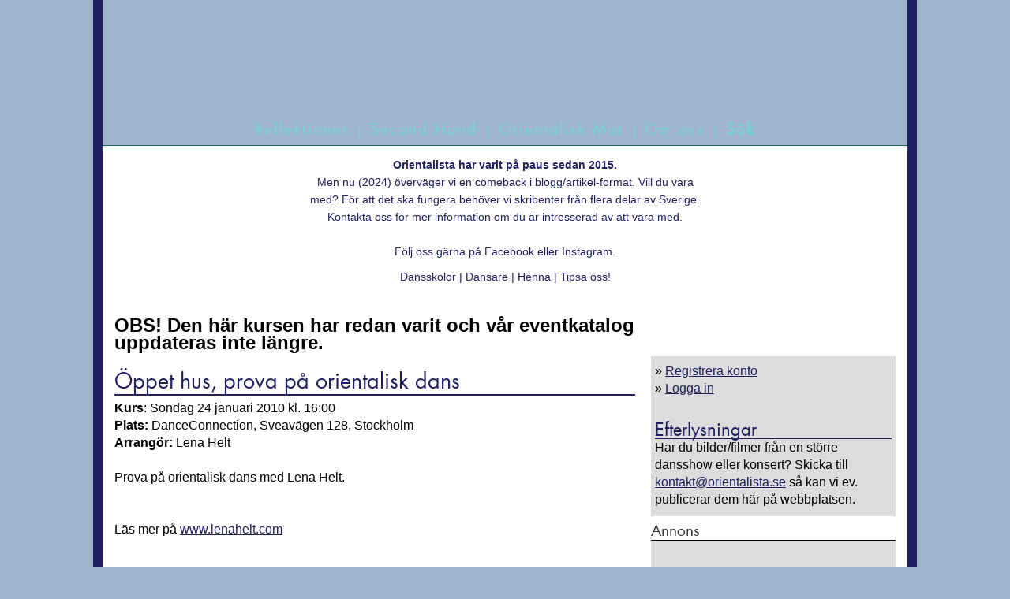

--- FILE ---
content_type: text/html
request_url: https://www.orientalista.se/event-stockholm-kurs-oppethu10124wxy
body_size: 9126
content:
<!DOCTYPE HTML PUBLIC "-//W3C//DTD HTML 4.01//EN" "http://www.w3.org/TR/html4/strict.dtd">
<!-- include virtual="/urlfilter.aspx"-->

<script src="/lightbox/js/jquery-1.7.2.min.js"></script>
<script src="/lightbox/js/lightbox.js"></script>
<link href="/lightbox/css/lightbox.css" rel="stylesheet" />
<html> 
<head>
<!-- InMobi Choice. Consent Manager Tag v3.0 (for TCF 2.2) -->
<script type="text/javascript" async=true>
(function() {
  var host = window.location.hostname;
  var element = document.createElement('script');
  var firstScript = document.getElementsByTagName('script')[0];
  var url = 'https://cmp.inmobi.com'
    .concat('/choice/', 'Ya5abRY9fq2hy', '/', host, '/choice.js?tag_version=V3');
  var uspTries = 0;
  var uspTriesLimit = 3;
  element.async = true;
  element.type = 'text/javascript';
  element.src = url;

  firstScript.parentNode.insertBefore(element, firstScript);

  function makeStub() {
    var TCF_LOCATOR_NAME = '__tcfapiLocator';
    var queue = [];
    var win = window;
    var cmpFrame;

    function addFrame() {
      var doc = win.document;
      var otherCMP = !!(win.frames[TCF_LOCATOR_NAME]);

      if (!otherCMP) {
        if (doc.body) {
          var iframe = doc.createElement('iframe');

          iframe.style.cssText = 'display:none';
          iframe.name = TCF_LOCATOR_NAME;
          doc.body.appendChild(iframe);
        } else {
          setTimeout(addFrame, 5);
        }
      }
      return !otherCMP;
    }

    function tcfAPIHandler() {
      var gdprApplies;
      var args = arguments;

      if (!args.length) {
        return queue;
      } else if (args[0] === 'setGdprApplies') {
        if (
          args.length > 3 &&
          args[2] === 2 &&
          typeof args[3] === 'boolean'
        ) {
          gdprApplies = args[3];
          if (typeof args[2] === 'function') {
            args[2]('set', true);
          }
        }
      } else if (args[0] === 'ping') {
        var retr = {
          gdprApplies: gdprApplies,
          cmpLoaded: false,
          cmpStatus: 'stub'
        };

        if (typeof args[2] === 'function') {
          args[2](retr);
        }
      } else {
        if(args[0] === 'init' && typeof args[3] === 'object') {
          args[3] = Object.assign(args[3], { tag_version: 'V3' });
        }
        queue.push(args);
      }
    }

    function postMessageEventHandler(event) {
      var msgIsString = typeof event.data === 'string';
      var json = {};

      try {
        if (msgIsString) {
          json = JSON.parse(event.data);
        } else {
          json = event.data;
        }
      } catch (ignore) {}

      var payload = json.__tcfapiCall;

      if (payload) {
        window.__tcfapi(
          payload.command,
          payload.version,
          function(retValue, success) {
            var returnMsg = {
              __tcfapiReturn: {
                returnValue: retValue,
                success: success,
                callId: payload.callId
              }
            };
            if (msgIsString) {
              returnMsg = JSON.stringify(returnMsg);
            }
            if (event && event.source && event.source.postMessage) {
              event.source.postMessage(returnMsg, '*');
            }
          },
          payload.parameter
        );
      }
    }

    while (win) {
      try {
        if (win.frames[TCF_LOCATOR_NAME]) {
          cmpFrame = win;
          break;
        }
      } catch (ignore) {}

      if (win === window.top) {
        break;
      }
      win = win.parent;
    }
    if (!cmpFrame) {
      addFrame();
      win.__tcfapi = tcfAPIHandler;
      win.addEventListener('message', postMessageEventHandler, false);
    }
  };

  makeStub();

  var uspStubFunction = function() {
    var arg = arguments;
    if (typeof window.__uspapi !== uspStubFunction) {
      setTimeout(function() {
        if (typeof window.__uspapi !== 'undefined') {
          window.__uspapi.apply(window.__uspapi, arg);
        }
      }, 500);
    }
  };

  var checkIfUspIsReady = function() {
    uspTries++;
    if (window.__uspapi === uspStubFunction && uspTries < uspTriesLimit) {
      console.warn('USP is not accessible');
    } else {
      clearInterval(uspInterval);
    }
  };

  if (typeof window.__uspapi === 'undefined') {
    window.__uspapi = uspStubFunction;
    var uspInterval = setInterval(checkIfUspIsReady, 6000);
  }
})();
</script>
<!-- End InMobi Choice. Consent Manager Tag v3.0 (for TCF 2.2) -->

<!-- Google tag (gtag.js) -->
<script async src="https://www.googletagmanager.com/gtag/js?id=G-00Z6Q6RSMJ"></script>
<script>
  window.dataLayer = window.dataLayer || [];
  function gtag(){dataLayer.push(arguments);}
  gtag('js', new Date());

  gtag('config', 'G-00Z6Q6RSMJ');
</script>


	<meta name="Description" content="Prova p� orientalisk dans med Lena Helt."> 
	<meta name="Keywords" content="evenemang, orienten, konserter, magdans, orient, klubb, fester, shower, f&ouml;rest&auml;llningar, utst&auml;llningar, orientaliskt, dans&ouml;s, arabiska, persiska">
	<meta name="medium" content="news" />
	<meta name="title" content="&#214;ppet hus, prova p&#229; orientalisk dans, Kurs i Stockholm, 24 januari 2010" />
	<title>&#214;ppet hus, prova p&#229; orientalisk dans, Kurs i Stockholm, 24 januari 2010 | Orientalista</title>
	

	<meta name="twitter:card" content="summary_large_image" />
	<meta name="twitter:site" content="@orientalista_se" />
	<meta name="twitter:creator" content="@orientalista_se" />
	
	<link rel="image_src" href="http://www.orientalista.se/img/moonsky-icon-2.jpg" />
	<meta property="og:image" content="http://www.orientalista.se/img/moonsky-icon-2.jpg"/>
	<meta name="twitter:image" content="http://www.orientalista.se/img/moonsky-icon-2.jpg" />
	
	<meta property="og:title" content="&#214;ppet hus, prova p&#229; orientalisk dans, Kurs i Stockholm, 24 januari 2010"/>
	<meta name="twitter:title" content="&#214;ppet hus, prova p&#229; orientalisk dans, Kurs i Stockholm, 24 januari 2010" />
	
	<meta property="og:type" content="article"/>
	
	<meta property="og:description" content="Prova p� orientalisk dans med Lena Helt."/>
	<meta name="twitter:description" content="Prova p� orientalisk dans med Lena Helt." />
	
	<link rel="canonical" href="http://www.orientalista.se/event-stockholm-kurs-oppethu10124wxy" />
	<meta property="og:url" content="http://www.orientalista.se/event-stockholm-kurs-oppethu10124wxy"/>
	<meta name="twitter:url" content="http://www.orientalista.se/event-stockholm-kurs-oppethu10124wxy" />
	

	<meta property="fb:admins" content="660641665"/>
	<meta property="fb:app_id" content="116598658376088"/>
	<meta property="article:publisher" content="https://www.facebook.com/orientalista" />
	<meta property="provider_name" content="Orientalista"/>
	

<meta name="viewport" content="width=device-width" />
	<link rel="stylesheet" href="/moonsky-orienta.css">
<!--[if lt IE 9]  ><script src="https://ie7-js.googlecode.com/svn/version/2.1(beta4)/IE9.js"></script><![endif]-->
<!--[if IE 6] <link rel="stylesheet" type="text/css" href="/orienta2011-1-ei6.css"><![endif]--> 
<!--[if ]<link rel="stylesheet" type="text/css" href="/orienta2011-1-ei7.css"><![endif]--> 
	<link rel="stylesheet" href="/moonsky-orienta-res.css">
<script type="text/javascript" src="/jquery-1.7.2.js"></script>
<script type="text/javascript" src="/javascripts.js?i=2"></script>
<!-- TradeDoubler site verification 1780546 -->
<!-- include virtual="/cufon-script.asp"-->

	<link rel="shortcut icon" type="image/x-icon" href="/favicon-orientalista.ico">
	</head>
<body onLoad="">

<div id="orientalista">
	<div id=orientheader>
		<div id="orientlogo">
			<a id="backtofrontpage" title="Till startsidan" href="/"></a>
		</div>
		<div id="orientmeny">
			<a href="/orientalisk-blogg" class="h2bigmenu"><h2 class="orimenu">Reflektioner</h2></a>
			<span class="separator">|</span>
<!--- 			<a href="/orientalisk-konsert" class="h2bigmenu"><h2 class="orimenu">Konserter</h2></a>
			<span class="separator">|</span>
			<a href="/orientalisk-kurs" class="h2bigmenu"><h2 class="orimenu">Kurser</h2></a>
			<span class="separator">|</span>
 --->			<a href="/second-hand" class="h2bigmenu"><h2 class="orimenu">Second Hand</h2></a>
			<span class="separator">|</span>
			<a href="/orientalisk-blogg/mat" class="h2bigmenu"><h2 class="orimenu">Orientalisk Mat</h2></a>
			<span class="separator">|</span>
			<a href="/information" class="h2bigmenu"><h2 class="orimenu">Om oss</h2></a>
			<span class="separator">|</span>
			<a href="/sok" class="h2bigmenu"><h2 class="orimenu" style="font-weight:bold;">S&ouml;k</h2></a>
		<nobr>
			</nobr>
		</div>
	</div>
	<div id="content">
		<div id="smallmenu">
	<ul>
	<div style="max-width:500px;margin:10px auto;">
	<b>Orientalista har varit p&aring; paus sedan 2015.</b><br>
	Men nu (2024) &ouml;verv&auml;ger vi en comeback i blogg/artikel-format. Vill du vara med? F&ouml;r att det ska fungera beh&ouml;ver vi skribenter fr&aring;n flera delar av Sverige. <a href="/information">Kontakta oss</a> f&ouml;r mer information om du &auml;r intresserad av att vara med.<br>
<br>

F&ouml;lj oss g&auml;rna p&aring; <a href="https://www.facebook.com/orientalista" target="_blank">Facebook</a> eller <a href="https://instagram.com/orientalista" target="_blank">Instagram</a>.<br>
	</div>
		<!---  
	<a href="/festivaler" ><li>Festivaler</li></a> | ---><a href="/dansskolor"><li>Dansskolor</li></a> | <a href="/dansare"><li>Dansare</li></a> | <a href="/hennaartister"><li>Henna</li></a> | <a href="/kontakt"><li>Tipsa oss!</li></a></ul>
	 	 </div>

<div id="fullwide">

	<div id="twowide" class="colleft">

<div id=eventisfrompast>OBS! Den h&auml;r kursen har redan varit och v&aring;r eventkatalog uppdateras inte l&auml;ngre</a>.</div>



		<h1 class="h1rubrik">�ppet hus, prova p� orientalisk dans</h1>
			<div id="eventtext"  class="overlappingcontentleft">
					


			<div class="paddingtopfive">
			<b>Kurs</b>: 
			<time datetime="24/01/2010 4:00:00 pm">S&ouml;ndag 24 januari 2010 kl. 16:00</time><br>
			<b>Plats:</b> DanceConnection, Sveav�gen 128, Stockholm<br>
			
			<b>Arrang&ouml;r:</b> Lena Helt<br>
			

			<br>

			Prova p� orientalisk dans med Lena Helt.

			</div>

	<br>
	<br>
	L&auml;s mer p&aring; <a href="http://www.lenahelt.com/news.asp" target="_blank" onClick="ga('send', 'event', 'Utklick', 'oppethu10124wxy');" title="Mer information finns p&aring; http://www.lenahelt.com/news.asp">www.lenahelt.com</a>

<br>
<br>

	<script type="text/javascript">
//	XmlHttp.setRequestHeader("Content-Type", "application/x-www-form-urlencoded"); 
//	XmlHttp.setRequestHeader("Content-Type", "text/xml; charset=iso-8859-9");

function ajaxRemove(eventid)
{

var xmlHttp;
try
  {
  // Firefox, Opera 8.0+, Safari
  xmlHttp=new XMLHttpRequest();
  }
catch (e)
  {
  // Internet Explorer
  try
    {
    xmlHttp=new ActiveXObject("Msxml2.XMLHTTP");
    }
  catch (e)
    {
    try
      {
      xmlHttp=new ActiveXObject("Microsoft.XMLHTTP");
      }
    catch (e)
      {
      alert("Din webbl�sare st�djer inte AJAX!");
      return false;
      }
    }
  }
xmlHttp.onreadystatechange=function()
{
if(xmlHttp.readyState==4)
  {
  document.getElementById("orientalistorlista").innerHTML=xmlHttp.responseText;
  }
}
xmlHttp.open("GET","/narvaro_minus.asp?y=3&orienteventid=" + eventid ,true);
xmlHttp.send(null);
}

function ajaxAdd(eventid)
{

var xmlHttp;
try
  {
  // Firefox, Opera 8.0+, Safari
  xmlHttp=new XMLHttpRequest();
  }
catch (e)
  {
  // Internet Explorer
  try
    {
    xmlHttp=new ActiveXObject("Msxml2.XMLHTTP");
    }
  catch (e)
    {
    try
      {
      xmlHttp=new ActiveXObject("Microsoft.XMLHTTP");
      }
    catch (e)
      {
      alert("Din webbl�sare st�djer inte AJAX!");
      return false;
      }
    }
  }
xmlHttp.onreadystatechange=function()
{
if(xmlHttp.readyState==4)
  {
  document.getElementById("orientalistorlista").innerHTML=xmlHttp.responseText;
  }
}
xmlHttp.open("GET","/narvaro_plus.asp?y=3&orienteventid=" + eventid ,true);
xmlHttp.send(null);
}

</script>
	<div id="eventdeltagare" style="border:0px solid;margin-top:5px;">

	<div id="orientalistorlista">

	
<br>

<!--<br>
	<a href="/logga-in?i=oppethu10124wxy" title="Om du loggar in p&aring; Orientalista kan du meddela din n&auml;rvaro h&auml;r"><i>F&ouml;r orientalistor &#187; logga in</i></a>-->
	

	</div>
	</div>


			<div style="padding-top:5px;text-align:left;">
					<fb:like href="http://www.orientalista.se/event-stockholm-kurs-oppethu10124wxy" width="450" font="verdana" colorscheme="light" show_faces="false"></fb:like>

					<div id="fb-root"></div><script src="http://connect.facebook.net/sv_SE/all.js#appId=112338095512179&amp;xfbml=1"></script>
			</div>


	<script name="javascript">
<!--
function check_inlaggbo() {
	if (form.orienteventcommenttext.value == "") {
		alert("Du har inte skrivit n�got!");
		return false;
	}
	else
		return true;
}

function check_namn() {
	if (form.orient_event_komment_name.value == "") {
		alert("Du gl�mde skriva ditt namn!");
		return false;
	}
	else
		return true;
}

function check_submitbo() {
	form = document.eventcomment;
	form.spmchk.value = "3";

	if (!check_inlaggbo()) return;


	if (!check_namn()) return;


	form.submit();
}

//-->
</script>
<script type="text/javascript">
//	XmlHttpUPP.setRequestHeader("Content-Type", "application/x-www-form-urlencoded"); 
//	XmlHttpUPP.setRequestHeader("Content-Type", "text/xml; charset=iso-8859-9");

function UpLoadImage()
{
var xmlHttpLucka;
try
  {
  // Firefox, Opera 8.0+, Safari
  xmlHttpLucka=new XMLHttpRequest();
  }
catch (e)
  {
  // Internet Explorer
  try
    {
    xmlHttpLucka=new ActiveXObject("Msxml2.XMLHTTP");
    }
  catch (e)
    {
    try
      {
      xmlHttpLucka=new ActiveXObject("Microsoft.XMLHTTP");
      }
    catch (e)
      {
      alert("Din webbl&auml;sare st&ouml;djer inte AJAX!");
      return false;
      }
    }
  }
xmlHttpLucka.onreadystatechange=function()
{
if(xmlHttpLucka.readyState==4)
  {
  document.getElementById("UploadImageWindow").innerHTML=xmlHttpLucka.responseText;
  }
}
xmlHttpLucka.open("GET","/eventLoadImages.asp?ip=9&orienteventid=" + 602, true);
xmlHttpLucka.send(null);
openLoadImage();
}

	function closeLoadImage() {
		document.getElementById("UploadImageWindow").style.display="none"; 
	}
	function openLoadImage() {
		document.getElementById("UploadImageWindow").style.display="block"; 
	}
</script>

</div>
<br clear=all>
<a name=kommentarer></a><h3 class="h2rubrik">Kommentarer</h3>
<div id="eventtext" class="overlappingcontentleft">
	<form action="/event-comment-add.asp" method="POST" name="eventcomment"><input type="Hidden" name="spmchk" value="1">

	<div id=eventkommentarer>
		<!--- <a href="javascript:UpLoadImage();" title="Dela med dig av dina bilder fr�n �ppet hus, prova p� orientalisk dans"><div id="moreimagesbutton">Ladda upp en bild!</div></a> --->

		<b>Gick du kursen? Skriv en kommentar.</b><br>

<span class="datum">V&auml;nligen respektera vedertagen n&auml;tetikett.</span><br>
 	Kommentar:<br>
	<textarea name="orienteventcommenttext" class=textareacomment></textarea><br>
<br>


	Namn:<br>
	<input type="Text" name="orient_event_komment_name" class=inputcontact value=""><br>
	E-postadress:<br>
	<input type="Text" name="orient_event_komment_mail" class=inputcontact value=""><br>
<br>
<div class="datum"><b>&Auml;r du en orientalista?</b> <a href="/logga-in?i=oppethu10124wxy">Logga in h&auml;r</a> eller <a href="/registrera">registrera ett nytt konto h&auml;r</a>.<br></div>

<div style="font-size:0.7em;line-height:1.2em;margin-bottom:10px;">Orientalista ansvarar inte f&ouml;r ovanst&aring;ende arrangemang, kan inte svara p&aring; f&ouml;ljdfr&aring;gor och eller garantera att uppgifter tillg&auml;nglig p&aring; denna webbplats alltid &auml;r korrekta. V&auml;nligen kontrollera alltid information direkt med arrang&ouml;ren.<br></div>
	<input type="Hidden" name="orienteventid" value="602">
	<input type="Hidden" name="orienteventkey" value="oppethu10124wxy">
	<input type="button" value=" skicka " onClick="javascript:check_submitbo(); ga('send', 'event', 'Event', 'Kommentar','oppethu10124wxy');" class="submitbutton"><br>
<br>

	</div>
	</form>
</div>
<br clear=all>
<a name="bilder"></a>
<div id="contentuserimage">

			</div>
<br>
<br>
	<div id="toppnyhet">
		<h2 class=h1rubrik>Mer att uppt&auml;cka hos Orientalista</h2>
	</div>

		<div id="toppnyhet"><a class="nounder" href="/blogg/bilder-fran-cairo-by-night-2015" title="Reflektion: Bilder fr�n Cairo by Night 2015"><h2 class="h2rubrik">Bilder fr�n Cairo by Night 2015</h2></a>
		<a href="/blogg/bilder-fran-cairo-by-night-2015"><img src="/bloggimage-2.asp?Width=200&maxh=110&y=2015&path=cbn-2015-2831.jpg" border=0 alt="" valign=top align=right></a>
		<div class=""><span class="datum">8 november 2015 kl. 13:41</span><br>
		H&ouml;stlov f&ouml;r grundskolorna brukar betyda extra mycket danskurser och shower f&ouml;r dansskolorna.&nbsp;I Stockholm till exempel, arrangerades tredagarsfestivalen Cairo by Night med utl&auml;ndska g&auml;startisterna Zahra och Raed Abd ElGhany.<br>
		

		&raquo; <a href="/blogg/bilder-fran-cairo-by-night-2015" rel="nofollow">L&auml;s hela inl&auml;gget</a> </a><br>
		</div>
		</div>
	
		<div id="toppnyhet"><a class="nounder" href="/blogg/assala-ibrahim-pa-besok-i-sverige" title="Reflektion: Assala Ibrahim p� bes�k i Sverige"><h2 class="h2rubrik">Assala Ibrahim p� bes�k i Sverige</h2></a>
		<a href="/blogg/assala-ibrahim-pa-besok-i-sverige"><img src="/bloggimage-2.asp?Width=200&maxh=110&y=2015&path=hafla-2015-1504.jpg" border=0 alt="" valign=top align=right></a>
		
		<div class=""><span class="datum">1 november 2015 kl. 15:14</span><br>
		Det var fint g&auml;stbes&ouml;k i Stockholm den h&auml;r helgen d&aring; Assala Ibrahim kom till stan f&ouml;r b&aring;de show och workshop. F&ouml;rutom El Kawliya med Assala sj&auml;lv bj&ouml;ds det p&aring; dansshow med en massa fina dans&ouml;ser.<br>
		

		&raquo; <a href="/blogg/assala-ibrahim-pa-besok-i-sverige" rel="nofollow">L&auml;s hela inl&auml;gget</a> <i> - 1 kommentar</i></a><br>
		</div>
		</div>
	
	</div>

	<div id="onewideR" class="colright">
<div id="tabletrightnav">
		<div id="followme"><a href="https://www.facebook.com/orientalista" target="_blank" title="F&ouml;lj oss p&aring; Facebook" rel="nofollow"><img src="/img/icon-fb.png" width="43" height="37" border="0" alt=""></a><!--- <a href="https://twitter.com/orientalista_se" target="_blank" Title="F&ouml;lj oss p&aring; twitter" rel="nofollow"><img src="/img/icon-twitter.png" width="43" height="37" border="0" alt=""></a> ---><a href="https://www.youtube.com/user/orientalistase/" target="_blank" title="F&ouml;lj oss p&aring; YouTube" rel="nofollow"><img src="/img/icon-youtube.png" width="84" height="37" alt="" border="0"></a><a href="https://pinterest.com/orientalista/" target="_blank" title="F&ouml;lj oss p&aring; Pinterest" rel="nofollow"><img src="/img/icon-pinterest.png" width="43" height="37" alt="" border="0"></a><a href="/instagram" title="F�lj oss p� Instagram"><img src="/img/icon-instagram.png" width="43" height="37" border="0" alt="" style="margin-left:5px;"></a></div>		<div class="graybox">
		<div class="boxcontent boxcontenttop">
			
			&raquo; <a href="/registrera" >Registrera konto</a><br>
			&raquo; <a href="/logga-in" >Logga in</a><br>
			
<br>
<!---  			<h3 class="h2rubrik bluerubrik">Efterlysning</h3>
			Vi efterlyser roliga, knasiga, h&auml;ftiga och ovanliga bilder p&aring; artistloger och andra utrymmen backstage. Har du bytt om p&aring; ett minnesv&auml;rt st&auml;lle - skicka in din bild till Orientalista p&aring; <a href="mailto:kontakt@orientalista.se">kontakt@orientalista.se</a>. Vi kommer att sammanst&auml;lla en topplista &ouml;ver ov&auml;ntade omkl&auml;dningsrum.<br>
 --->
			


			<h3 class="h2rubrik bluerubrik">Efterlysningar</h3>
			Har du bilder/filmer fr�n en st�rre dansshow eller konsert? Skicka till <a href="mailto:kontakt@orientalista.se">kontakt@orientalista.se</a> s� kan vi ev. publicerar dem h�r p� webbplatsen.

		</div>
		</div>

</div>
		
		<div class="box"><h3 class="h3rubrik">Annons</h2>
		<div class="graybox">
			<div class="boxcontent boxcontenttop"><center>

<script async src="https://pagead2.googlesyndication.com/pagead/js/adsbygoogle.js?client=ca-pub-2550310986849353"
     crossorigin="anonymous"></script>
<!-- Orientalista sidebar 300 -->
<ins class="adsbygoogle"
     style="display:block"
     data-ad-client="ca-pub-2550310986849353"
     data-ad-slot="9894727946"
     data-ad-format="auto"
     data-full-width-responsive="true"></ins>
<script>
     (adsbygoogle = window.adsbygoogle || []).push({});
</script>


			</center></div>
		</div>
		</div>
		<div class="box"><h2 class="h2rubrik bluerubrik">&Auml;r du en Orientalista?</h2>
		<div class="graybox">
			<div class="boxcontent boxcontenttop">
		Skaffa dig ett <a href="/registrera">Orientalista-konto</a>! Du kan bland annat kommentera blogginl&auml;gg och artiklar eller l&auml;gga upp second hand-annonser.<br>
			</div>
		</div>
		</div>
		<div class="box"><h3 class="h3rubrik">G&auml;stskribenter efterlyses</h2>
		<div class="graybox">
			<div class="boxcontent boxcontenttop">Vill du g&auml;stskriva p&aring; Orientalista? <a href="mailto:kontakt@orientalista.se">Skicka ett mail</a> och ber&auml;tta vad du vill skriva om.</div>
		</div>
		</div>

		<div class="box"><h3 class="h3rubrik">Bilder efterlyses</h2>
		<div class="graybox">
			<div class="boxcontent boxcontenttop">Har du bilder/filmer fr&aring;n en dansshow, konsert eller annat kulturevenemang? Skicka till <a href="mailto:kontakt@orientalista.se">kontakt@orientalista.se</a> s&aring; kan vi ev. publicerar dem h&auml;r p&aring; webbplatsen.</div>
		</div>
		</div>

		<div>
</div>

	</div>

<script src="http://static.ak.fbcdn.net/connect.php/js/FB.Share" type="text/javascript"></script>

</div>



	<div id="footer">
		<div id="footertext">
			<a href="https://creativecommons.org/licenses/by-nc-nd/2.5/se/" rel="nofollow" target="_blank" title="Creative Commons: Attribution Icke kommersiell Inga bearbetningar - L�s mer p� l�nken" class="nounder">CC BY-NC-ND</a> - 2008 - 2026 &copy; Orientalista & Smexit | <a href="/information" class="nounder">Information</a>
		</div>
	</div>

	</div>

</div>

<div style="display: block; position: relative; text-align: center; width: 100%; margin-top:10px; margin-bottom:40px;">
<div style="margin: 0 auto; max-width: 800px; position: relative;">
<script async src="https://pagead2.googlesyndication.com/pagead/js/adsbygoogle.js?client=ca-pub-2550310986849353"
     crossorigin="anonymous"></script>
<!-- Orientalista - responsive footer -->
<ins class="adsbygoogle"
     style="display:block"
     data-ad-client="ca-pub-2550310986849353"
     data-ad-slot="7580389945"
     data-ad-format="auto"
     data-full-width-responsive="true"></ins>
<script>
     (adsbygoogle = window.adsbygoogle || []).push({});
</script>
</div></div>


<div id="UploadImageWindow"></div>
<!---    <div id="nyhetspuff"><a href="https://www.orientalista.se/knytkonferens" alt="Knytkonferens! Klicka h�r!"><img src="/img/nyhet-knytis13.png" width="173" height="144" alt="" border="0"></a>
</div>   
 ---><script type="text/javascript">
<!--
function citysearch() {

window.location = document.citydropdownselect.s.options[document.citydropdownselect.s.selectedIndex].value
}

function lansearch() {
	window.location = document.citydropdownselect.lankey.options[document.citydropdownselect.lankey.selectedIndex].value
}
//-->
</script>


<script type="text/javascript">
Cufon.now(); 
</script>




<script>(function() {
  var _fbq = window._fbq || (window._fbq = []);
  if (!_fbq.loaded) {
    var fbds = document.createElement('script');
    fbds.async = true;
    fbds.src = '//connect.facebook.net/en_US/fbds.js';
    var s = document.getElementsByTagName('script')[0];
    s.parentNode.insertBefore(fbds, s);
    _fbq.loaded = true;
  }
  _fbq.push(['addPixelId', '575275772582993']);
})();
window._fbq = window._fbq || [];
window._fbq.push(['track', 'PixelInitialized', {}]);
</script>
<noscript><img height="1" width="1" alt="" style="display:none" src="https://www.facebook.com/tr?id=575275772582993&amp;ev=NoScript" /></noscript>

</body>
</html>


--- FILE ---
content_type: text/html; charset=utf-8
request_url: https://www.google.com/recaptcha/api2/aframe
body_size: 268
content:
<!DOCTYPE HTML><html><head><meta http-equiv="content-type" content="text/html; charset=UTF-8"></head><body><script nonce="GOaJk5EyG2qxggxsLI_y4Q">/** Anti-fraud and anti-abuse applications only. See google.com/recaptcha */ try{var clients={'sodar':'https://pagead2.googlesyndication.com/pagead/sodar?'};window.addEventListener("message",function(a){try{if(a.source===window.parent){var b=JSON.parse(a.data);var c=clients[b['id']];if(c){var d=document.createElement('img');d.src=c+b['params']+'&rc='+(localStorage.getItem("rc::a")?sessionStorage.getItem("rc::b"):"");window.document.body.appendChild(d);sessionStorage.setItem("rc::e",parseInt(sessionStorage.getItem("rc::e")||0)+1);localStorage.setItem("rc::h",'1769143251476');}}}catch(b){}});window.parent.postMessage("_grecaptcha_ready", "*");}catch(b){}</script></body></html>

--- FILE ---
content_type: text/css
request_url: https://www.orientalista.se/moonsky-orienta.css
body_size: 5177
content:
@font-face {
     font-family: Comfortaa-Regular;
	 src: local(Comfortaa-Regular), url('/fonts/Comfortaa-Regular.ttf') format('opentype');
}

@font-face {
	font-family: OrientaFutura;
	src: local(OrientaFutura), 		url('/fonts/futurastd-book-webfont.ttf')  format('opentype'), /* Safari, Android, iOS */
	url('/fonts/futura-bk-bt-book-webfont.eot'), /* IE9 Compat Modes */
	url('/fonts/futurastd-book-webfont.eot?#iefix') format('embedded-opentype'), /* IE6-IE8 */
	url('/fonts/futurastd-book-webfont.woff') format('woff'), /* Modern Browsers */
	url('/fonts/futurastd-book-webfont.svg#svgFontName') format('svg'); /* Legacy iOS */
} 

body {
	text-align:center;
	margin:0;
	margin-left: auto;
    margin-right: auto;
	font-family: Verdana, Arial, Helvetica, sans-serif;
	background-color: #A0B6CC;
	background-image:url('/img/bgd_pattern2.gif');
	background-position:left top;
	font-size:100%;
	line-height:1.4em;
}


#orientalista {
	margin:0;
	width:1020px;
	border:12px solid #211F61;
	border-top:0px none;
	margin-left:auto;
    margin-right:auto;
	margin-bottom:20px;
}

a {
	color:#630460;
}

#orientheader, #content, #orientcontent, #orientcontentfooter, #bigmenu, #smallmenu, #fullwide, #footer, #footertext {
/*	left:30px;
	border:1px solid;
*/
	text-align:left;
	width:1020px;
	margin-left:auto;
    margin-right:auto;
}

#search, #followme {
	height:50px;
	padding-left:5px;
	bottom:0px;
	position:relative;
}

#search {
	float:right;
	width:200px;
}

#followme {
}

a:link, a:visited, a:hover, a:active {
	color:#211F61;
	text-decoration: underline;
}

h2 a, a h2, a .h2rubrik, a .h3rubrik {
	text-decoration: none;
}

a:hover, a:active {
	color:#0B6464;
}

#orientmeny {
	padding-top:6px;
	font-family: 'OrientaFutura';
	line-height:2.3em;
}
#bigmenu {
	font-family: 'OrientaFutura', Futura, 'Futura lt BT' inherit;
	font-size:1.1em;
	background-image:url('/img/headerbg-5.png');
	background-repeat:repeat-x;
	background-position:left top;
	line-height:1.6em;
	color:#ffffff;
	padding-left:8px;
	padding-top:8px;
	text-align:left;
}

h2#bigmeny, h2#orientmeny,  h2.h2bigmenu, #orientmeny h2.h2bigmenu, h2.orimenu  {
	font-family: 'OrientaFutura', 'Futura md BT', Futura, 'Futura lt BT' inherit;
	font-size:1.2em;
	display:inline;
	letter-spacing:2px;
	margin:0;
	padding:0;
	padding-bottom:3px;
	font-weight:normal;
	font-color:#72D6D6;
}

.separator {
	color:#72D6D6;
	letter-spacing:5;
	padding-left:4px;
	padding-right:4px;
}

#smallmenu {
	color:#211F61;
	text-align:center;
	font-size:0.9em;
/*	background-image:url('/img/headerbotg-2.png');
	font-family: 'OrientaFutura', Futura, 'Futura lt BT' inherit;
	padding-left:8px;
	background-repeat:repeat-x;
	background-position:left top;
	border-top:1px solid #000000;
	letter-spacing:-2px;
*/
	padding-top:3px;
}

li#smallmenu, #smallmenu li {
	list-style:none;
	list-style-type:none;
	display:inline;
	letter-spacing:0px;
}

#smallmenu a, #smallmenu a:visited, #smallmenu a:link {
	color:#211F61;
	text-decoration:none;
}

#smallmenu a:hover, #smallmenu a:active {
	color:#FFFFFF;
}

#smallmenu ul {
	margin:0;
	padding:0;
}


#fullwide {
	display:inline-block;
	margin-bottom:15px;
	margin-top:30px;
}

#twowide {
	width:660px;
	display:inline-block;
	margin-left:15px;
}

.twowide {
	width:660px;
	display:inline-block;
}

#onewideR, #onewideL {
	width:310px;
	display:inline-block;
}
.onewideR, .onewideL {
	width:318px;
	display:inline-block;
}
#onewideL {
	margin-left:15px;
}

.onewideL {
/*	padding-right:5px; */
}

#onewideR {
	margin-top:10px;
	margin-right:15px;
}

.onewideR {
	padding-right:5px;
}
.colleft {
	float:left;
}

.colright {
	float:right;
}

#searchlinktop {
	float:right;
	font-size: 0.9em;
    position: relative;
    top: 3em;
}

#inloggning, #orientheader, #content, #hogerspalt, #vansterspalt, #reggadig, #profil, #sokkriterier, #inforightbox, #orientcontent, #orientcontentfooter {
	font-family: Verdana, Arial, Helvetica, sans-serif;
}

.graybox {
	width:300px;
	background-color:#DCDCDC;
	margin:0px;
	padding-left:5px;
	padding-bottom:5px;
	padding-right:5px;
/*	border-top:1px solid #000000; */
}

#toppnyhet {
	width:660px;
	display:inline-block;
	margin-bottom:1.5em;
}

.toppnyhethenna {
	display:inline-block;
	width:100%;
}

#toppnyhet img  {
	margin-left:10px;
}

.overlappingcontentleft {
	border:0px solid;
	width:470px;
	float:left;
	padding-top:0px;
	overflow:visible;
	position:relative;
	line-height:1.4em; 
}

.overlappingcontentright {
	border:0px solid;
	width:268px;
	float:right;
	margin-left: 15px;
	margin-right:-190px;
	overflow:visible;
	position:relative;
	text-align:right;
}

.h1rubrik, .h1rubrikblack {
	color:#211F61;
	border-bottom:2px solid #211F61;
	padding-bottom:5px;
	margin-bottom:0px;
	font-size:1.7em;
	margin-top:1.0em;
	text-decoration:none;
	letter-spacing:0;
	font-weight:normal;
	font-family: OrientaFutura;
/*   text-shadow: 0 0 1px rgba(33,31,97,0.4); */
}

.h1rubrik a, .h1rubrikgreen {
	text-decoration:none;
}

.h1rubrikgreen {
	color:#ffffff;
	background-image:url(img/header-h2-bg.png);
	background-position:left top;
	background-repeat:x-repeat;
}

.h1rubrikblack {
	color:#000000;
	border-bottom:2px solid #000000;
}

.h2rubrik, .h3rubrik {
	font-family: OrientaFutura;
	font-size:1.4em;
	color:#000000;
	border-bottom:1px solid #000000;
	padding-bottom:0px;
	margin-bottom:0;
	padding-top:8px;
	margin-top:0px;
	text-decoration:none;
	font-weight:normal;
}

.h3rubrik {
	font-size:1.2em;
	color:#333333;
}

.bluerubrik {
	color:#211F61;
	border-bottom:1px solid #211F61;
}

.boxcontent {
	margin:0px;
	padding:0px;
}
.boxcontenttop {
	padding-top:8px;
	padding-bottom:5px;
}

#eventfacts p, #anvandarfacts p {
	margin:0;
	padding:3px 3px 10px 3px;
	line-height: 1.2em;
}

.stick {
    position:fixed;
    top:0px;
}

.frontfacts, .frontevent, #eventfestival, #eventdeltagare, #eventisfrompast, #eventfacts p, #anvandarfacts p {
	font-size:0.8em;
}

#eventisfrompast {
	margin:10px 0;
/*	border:2px solid;
	padding:5px;
	background-color: #DCDCDC; */
	font-weight:bold;
	font-size: 1.5em;
}

#eventfestival {
	line-height:1.2em;
}
.frontevent {
	margin-top:5px;
}

.bloggbilditext {
	max-width:450px;
	margin-bottom: 10px;
	margin-right: 0px;
	border:0px none;
}

.handinfoObj {
	width:100%;
	display: inline-block;
    padding-bottom: 20px;
}
.fronteventheader, .fronteventheader a:link, .fronteventheader a:visited, .fronteventheader a:hover, .fronteventheader a:active {
	font-weight:bold;
	margin-bottom:3px;
	color:#000000;
	padding-top:5px;
	text-decoration: none;
}

.frontevent a:link, .frontevent a:visited {
	color:#000000;
}

.fronteventheader a:hover, .fronteventheader a:active, .frontevent a:hover, .frontevent a:active{
	color:#211F61;
}

.defaultbloggpostimg {
	max-width:200px;
	float:right;
}
.bloggtextrightimage {
	max-width:268px;
}
.bloggauthorimage {
	margin:0 10px 3px 0;
}

.eventlistimage {
	margin-left:10px;
	float:right;
}

#footer {
	margin:0;
	padding:0;
	position: relative;
	background-image:url('/img/moonsky-orientalista-footer-trans.png');
	background-repeat:no-repeat;
	background-position:center bottom;
	min-height:91px;
	font-size:10px;
/*	margin-top:20px;
	margin-bottom:20px;
	padding-top:20px;
	line-height:91px;
	font-size:0.7em;
	background-repeat:repeat-x;
	background-position:left top;
	padding-top:3px;
	padding-left:3px;
*/
	text-align:center;
}

#footertext {
	text-align:center;
	position:absolute;
	bottom: 0px;
	padding-left:30px;
}
.onewidehalv {
	display:inline-block;
	width:130px;
	margin-top:5px;
	vertical-align: top;
}

#orientheader{
	width:1020px;
	min-height:174px;
	display:inline-block;
	border:0px solid;
	background-image:url('/img/moonsky-orientalista-header.png');
	background-repeat:no-repeat;
	background-position:center top;
	position: relative;
	text-align:center;
	z-index: 8;
/*	border:0px solid; 
	font-size:0.9em;
	margin-bottom:5px;
	padding-bottom:5px;
	clear:both;
	empty-cells:show;
	overflow:visible;
*/
	border-bottom:1px solid;
	border-bottom-color:#236A6E;
}

#orientlogo {
	height:141px;
}
#backtofrontpage {
		position: absolute; 
		top: 53px; 
		left: 245px; 
		width: 485px; 
		height: 89px; 
		background-color: transparent; 
		border: 0px;
}

#headermini {
	font-size:0.7em;
	font-weight:normal;
}

#orientheader a:link, #orientheader a:visited, #orientheader a:hover, #orientheader a:active {
	color:#72D6D6;
	text-decoration: none;
}
#orientheader a:hover {
	color:#FFFFFF;
}

#headermini a:link, #headermini a:visited, #headermini a:hover, #headermini a:active, #orientheader #orientmeny a:link, #orientheader #orientmeny a:visited, #orientheader #orientmeny a:hover, #orientheader #orientmeny a:active,{
	font-color:#72D6D6;
	text-decoration: none;
}
.selectedheader {
	font-weight:bold;
}

#orientcontentfooter {
	margin-bottom:5px;
	padding-bottom:5px;
	border-top:2px solid;
	border-top-color:#76738C;
	font-size:0.8em;
}

#bab{
	position:absolute;
	top:10px;
	left:20px;
	background-image: url(img/bab-orientalista-1.gif); 
	background-repeat: no-repeat;
	width:250px;
	height:430px;
	z-index: 1;
}

#inforightbox {
	text-align:right;
	border-style:solid;
	border-width:0px;
	border-color:#000000;
	font-size:0.7em;
	background-color: #ffffff;
	padding:2px;
	width:400px;
/*
	left: 706px;*/
	z-index: 10;
	margin-left: auto;
    margin-right: auto;
	float:right;
}

#orientalogo {
	float:left;
}
#content, #orientcontent{
	border-style:solid;
	background-color:#FFFFFF;
/*	background-color:#9390A4;
	min-height:875px;
	background-color:#928EAD;
	font-size:0.80em;
	padding:6px;*/
	background-image:url('/img/moonsky-orientalista-bgfade.png');
	background-repeat:repeat-x;
	top:40px;
	z-index: 9;
	border-style:none;
	border-width:0px;
	border-color:#000000;
	overflow:hidden;
	clear:both;
}

#leftspalt {
	border-style:solid;
	border-width:0px;
	width:200px;
	display:inline;
	float:left; 
}

#midspalt {
	border-style:none;
	border-width:0px;
	width:456px;
	float:left;
	margin-left:10px;
	margin-right:10px;
}

#rightspalt {
	margin-left:15px;
	width: 258px;
	border-style:none;
	border-width:0px;
	float:left;
}

#bgimgeventupc {
	background-image:url('/img/bg-event-upcom.jpg');
	background-repeat:repeat-x;
}

.eventtyprubrik {
	font-size: 0.7em;
	font-weight: bold;
}

#hogerspalt, #vansterspalt{
	border-style:none;
	vertical-align: top;
}

#hogerspalt {
	width:258px;
}

#vansterspalt {
	width:488px;
}

#hogerspalt, #smalspalt{
	float:right;
	align:center;
}

#vansterspalt, #vidspalt{
	float:left;
}

#smalspalt {
	width:230px;
}

#eventbild {
	margin-left:0 px;
	margin-bottom: 0px;
	text-align:right;
	border-style:none;
	border-width:0px;
	border-color:#000000;
	margin-left: auto;
    margin-right: auto;
}

#bildcenter {
	width: 259px;
	width: 100%;
	align: center;
	text-align: center;
}

.eventbildram {
	border-style:solid;
	border-width:0px;
	border-color:#000000;
	max-width:268px;
}

.instagramimage {
	max-width:200px;
	margin:8px 10px;
	padding:0;
}

.instagramimage img {
	max-width:200px;
}

#vidspalt{
	border-style:none;
	width:450px;
	vertical-align: top;
}

.headline, .headline a:link, .headline a:visited, .headline a:hover, .headline a:active {
	font-size:18px;
	font-weight:bold;
	color:#000000;
	text-decoration: none;
}

.headlineblogg {
	font-size:14px;
	font-weight:bold;
	color:#000000;
}

.datum {
/*	color:#999999;
	font-style:italic; */
	font-size: 0.7em;
	line-height: 1.3em;
}
.eventheader, .eventheader a:link, .eventheader a:visited, .eventheader a:hover, .eventheader a:active{
	font-size:16px;
	font-weight:bold;
	color:#000000;
	text-decoration: none;
}

#leftspaltinfo {
	border-style:solid;
	margin-bottom:5px;
	border-width:2px;
	border-color:#76738C;
/**/	background-color:#FFFFFF; 
	padding:5px;
}

#hogerspaltinfo, #vansterspaltinfo, #widespaltinfo, #smalspaltinfo, #hogerspaltinfoblogg, #hogerspaltinfopast, #vansterspaltinfoblogg, #vansterspaltinfopast, #leftspaltinfoblogg {
	border-style:solid;
	margin-bottom:5px;
	border-width:2px;
	border-color:#000000;
	background-color:#FFFFFF;
	padding:5px;
}

#resizable_display {
display: table;
margin-left: auto;
margin-right: auto;
}

#hogerspaltinfo, #vansterspaltinfo, #hogerspaltinfopast, #vansterspaltinfopast, #hogerspaltinfoblogg, #leftspaltinfoblogg, #vansterspaltinfoblogg {
	overflow: auto;
	width:100%;
}
#vansterspaltinfoblogg {
	background-color:#C3DDCD;
	width:455px;
}

#hogerspaltinfoblogg {
	background-color:#C3DDCD;
	width:259px;
}

#leftspaltinfoblogg {
	background-color:#C3DDCD;
	width:186px;
}

#hogerspaltinfopast, #vansterspaltinfopast {
	background-color:#DDDDDD;
}

#smalspaltinfo {
	margin-left:10px;
}

#inloggning {
	position:absolute;
	left:667px;
	top:3px;
	z-index:5;
}

.thumbnail {
  position: relative;
  width: 200px;
  height: 200px;
  overflow: hidden;
}
.thumbnail img {
  position: absolute;
  left: 50%;
  top: 50%;
  height: 100%;
  width: auto;
  -webkit-transform: translate(-50%,-50%);
      -ms-transform: translate(-50%,-50%);
          transform: translate(-50%,-50%);
}
.thumbnail img.portrait {
  width: 100%;
  height: auto;
}

.imagehennaart, .imagedancer, .imageschool {
  position: relative;
  width: 268px;
  height: 140px;
  overflow: hidden;
  float:right;
}
.imagehennaart img, .imagedancer img, .imageschool img {
  position: absolute;
  left: 50%;
  top: 50%;
  width: 100%;
  height: auto;
  -webkit-transform: translate(-50%,-50%);
      -ms-transform: translate(-50%,-50%);
          transform: translate(-50%,-50%);
}

.imagedancer img {
  top: 0%;
  -webkit-transform: translate(-50%,-10%);
      -ms-transform: translate(-50%,-10%);
          transform: translate(-50%,-10%);
}

.norealignimage img {
  -webkit-transform: translate(-50%,0%);
      -ms-transform: translate(-50%,0%);
          transform: translate(-50%,0%);
}

.imagedancer img.imagedancerimg, .imagedancer img.imagedancerimg, .imageschool img.imageschoolimg {
  width: 100%;
  height: auto;
}


#eventkommentarer {
	padding-top:5px;
}

#eventcomment {
}
#sokkriterier{
	position:absolute;
	border-style:solid;
	border-left-style:none;
	background-color:#A3A1B2;
	top:230px;
	left:838px;
	z-index: 2;
	font-size:11px;
	border-width:2px;
	border-color:#000000;
	padding:6px;
	overflow:visible;
	width:140px;
}

#searchadvance {
	display:block;
	margin-top:5px;
	display:none;
	visibility:hidden;
}

#searchadvancelink {
	margin:2px 0 10px;
}

#reggadig {
	position:absolute;
	left:639px;
	top:27px;
}

#profil {
	position:absolute;
	left:619px;
	top:27px;
}

.kommentarsvar {
	margin-top:10px;
	font-style:italic;
	padding-left:50px;
}
.paddingtopfive {
	padding-top:5px;
}

#moreimagesbutton {
	float:right;
	margin-right:-190px;
	margin-top:25px;
	border-width:2px;
	border-style:solid;
	border-color:#211F61;
	padding:1px 10px;
	background-color:#9FB5CB;
	font-weight:bold;
}

.inputcontact, .textareacontact, .textareacomment, .minilogin, .inputstyle {
	border-width:2px;
	border-style:solid;
	border-color:#211f61;
	width:350px;
	line-height:1.5em;
	padding:2px 5px;
	min-height:18px;
}

.relatedbloggfront {
	font-size:0.80em;
	line-height:1.20em;
}

.textareacomment{
	width:350px;
	height:100px;
}

.minilogin {
	width:100px;
}

.inputstyle {
	width:200px;
}
.textareacontact {
	height:150px;
}

.submitbutton {
	border-width:2px;
	border-style:solid;
	border-color:#211F61;
	padding:1px 10px;
	background-color:#9FB5CB;
	font-weight:bold;
	line-height:1.5em;
}

.submitbutton:hover {
	cursor: pointer;
}
.smalllink {
	font-size:0.80em;
}

.sharebuttons {
	margin-bottom:0px;
}

.sharemidd {
	float:right; 
}

a.nounder{
	text-decoration:none;
}
/*.sharemidd a {
	float:left;
	display:inline;
}*/

#nyhetspuff {
	width:210px;
	position:fixed;
	top:19px;
	border:0px solid;
	text-align:right;
	margin: auto;	
	left: 50%;
	margin-left:-707px;
	z-index:200;
/*
	left: 50%; 
	margin-top: -100px; 
	margin-left: -450px; 
*/
}

#UploadImageWindow {
	position:fixed;
	top:19px;
	display:none;
	text-align:left;
	margin: auto;	
	left: 50%;
	z-index:400;

	background-color: #9FB5CB;
    border-color: #211F61;
    border-style: solid;
    border-width: 2px;
    padding: 20px;
	padding-top:0px;
	width:620px;
	margin-left:-498px;
}

#UploadImageWindow form {
	margin:0;
}

#contentuserimage {}
#listeventuserimages {}
.usereventimage {
	margin:0 20px 20px 0;
	font-size:0.8em;
	float:left;
	width:200px;
}

--- FILE ---
content_type: text/css
request_url: https://www.orientalista.se/moonsky-orienta-res.css
body_size: 1016
content:
@media (max-width: 930px) {
	#orientalista, #orientheader {
		width:740px;
	}
	#orientheader, #content, #orientcontent, #orientcontentfooter, #bigmenu, #fullwide, #footer, #footertext {
		width:740px;
	}
	#smallmenu {
		width:740px;
		font-weight:0.8em;
	}
	#orientheader {
		background-position: center -44px;
		min-height:130px;
	}
	
	#orientlogo {
		height:97px;
	}
	#orientmeny {
		font-size:0.815em;
		padding-top:6px;
	}
	.separator {
		padding-left:1px;
		padding-right:1px;
		font-size:1.2em;
	}
	
	#fullwide {
		margin-top:0;
	}
	#backtofrontpage {
		left:119px;
		top:8px;
	}
	#twowide, #onewideR {
		width:660px;
		margin-left:40px;
	}

	.colleft, .colright {
		float:none;
	}

	.twowide .colleft {
		float:none;
	}
	.twowide .colright {
		float:right;
	}

	.box {
		display:block;
		width:300px;
	}
	#tabletrightnav {
		float:right;
		width:310px;
	}
	#followme {
		width:310px;
		margin-top:13px;
	}
	.graybox {
		width:320px;
	}
}

@media (max-width: 450px) {
	#orientalista, #orientheader {
		width:320px;
	}
	#orientheader, #content, #orientcontent, #orientcontentfooter, #bigmenu, #fullwide, #footer, #footertext {
		width:320px;
	}
	#orientheader {
		background-size: 400px auto;
		background-position: center -10px;
		background-color:#0A6262;
		min-height:75px;
	}
	#orientlogo {
		height:45px;
	}
	#backtofrontpage {
		left:0;
		top:0;
		width:320px;
		height:45px;
	}
	#orientmeny {
		font-size: 0.8em;
		line-height:1.4em;
		padding-top:5px;
	}
	#smallmenu {
		width:320px;
		font-size:0.9em;
	}
	#fullwide {
		margin-top:0;
	}
	#twowide {
		width:310px;
		margin-left:5px;
	}
	.twowide, .onewideR, .onewideL {
		width:310px;
	}

.bloggbilditext {
	max-width:310px;
}

	#toppnyhet {
		width:310px;
		margin-bottom:15px;
	}
	.blogpostfrontpage {
		margin-bottom:15px;
	}
	.h1rubrik, .h1rubrikblack {
		margin-top:0;
		font-size:1.4em;
		padding-bottom:0;
	}
	#toppnyhet img {
		width:100%;
	}
	.colleft, .colright {
		float:none;
		margin-bottom:10px;
		padding-top:10px;
	}
	#onewideR {
		margin-left:5px;
		margin-right:0;
	}
	#onewideR, #onewideL {
		width:310px;
	}
	#tabletrightnav {
		float:none;
	}
	.graybox {
		width:310px;
		padding:0;
	}
	#footertext {
		padding-left:0;
		min-height:50px;
	}
	#footer {
		background-size: 320px auto;
	}
	.defaultbloggpostimg {
		float:none;
		max-width:310px;
	}
	#toppnyhet img {
		margin-left:0;
	}
	.box {
		width:310px;
	}
	.overlappingcontentleft {
		float:none;
		width:310px;
	}
	.overlappingcontentright {
		float:none;
		width:310px;
		text-align:left;
		margin-left:0;
		margin-right:0;
		display:inline-block;
	}
	.overlappingcontentleft img {
		display:block;
		float: none !important;
		max-width:100% !important;
	}
	.overlappingcontentleft img.bloggauthorimage {
		float: left !important;
	}
	.eventlistimage {
		margin-left:0px;
		float:none;
	}
	#searchlinktop {
		top:0.5em;
	}
	.textareacomment, .inputcontact, .inputcontact {
		width:310px;
	}
	iframe {
		width:310px;
		height:auto;
	}
	
	.handfrontlisting {
		ffborder:1px solid;
	}
	.imagehennaart, .imagedancer, .imageschool {
		float:none;
		width:100%;
	}

}

--- FILE ---
content_type: application/javascript
request_url: https://www.orientalista.se/javascripts.js?i=2
body_size: 751
content:
function linkselect(url) {
	strlen = url.length;
	targ = url.substring(0,4);
	if (strlen == 0) {
	}	else if (targ.charAt(0) != 's') {
		window.location = url
	}	else {
		parent.stor.location = url 
	}
}

//	XmlHttp.setRequestHeader("Content-Type", "application/x-www-form-urlencoded"); 
//	XmlHttp.setRequestHeader("Content-Type", "text/xml; charset=iso-8859-9");

function ajaxRemove(eventid)
{

var xmlHttp;
try
  {
  // Firefox, Opera 8.0+, Safari
  xmlHttp=new XMLHttpRequest();
  }
catch (e)
  {
  // Internet Explorer
  try
    {
    xmlHttp=new ActiveXObject("Msxml2.XMLHTTP");
    }
  catch (e)
    {
    try
      {
      xmlHttp=new ActiveXObject("Microsoft.XMLHTTP");
      }
    catch (e)
      {
      alert("Din webbläsare stödjer inte AJAX!");
      return false;
      }
    }
  }
xmlHttp.onreadystatechange=function()
{
if(xmlHttp.readyState==4)
  {
  document.getElementById("orientalistorlista").innerHTML=xmlHttp.responseText;
  }
}
xmlHttp.open("GET","narvaro_minus.asp?orienteventid=" + eventid ,true);
xmlHttp.send(null);
}

function ajaxAdd(eventid)
{

var xmlHttp;
try
  {
  // Firefox, Opera 8.0+, Safari
  xmlHttp=new XMLHttpRequest();
  }
catch (e)
  {
  // Internet Explorer
  try
    {
    xmlHttp=new ActiveXObject("Msxml2.XMLHTTP");
    }
  catch (e)
    {
    try
      {
      xmlHttp=new ActiveXObject("Microsoft.XMLHTTP");
      }
    catch (e)
      {
      alert("Din webbläsare stödjer inte AJAX!");
      return false;
      }
    }
  }
xmlHttp.onreadystatechange=function()
{
if(xmlHttp.readyState==4)
  {
  document.getElementById("orientalistorlista").innerHTML=xmlHttp.responseText;
  }
}
xmlHttp.open("GET","narvaro_plus.asp?orienteventid=" + eventid ,true);
xmlHttp.send(null);
}

$(document).ready(function() {
	var s = $("#reklambox");
	var pos = s.position();					   
	$(window).scroll(function() {
		var windowpos = $(window).scrollTop();
//		s.html("Distance from top:" + pos.top + "<br />Scroll position: " + windowpos);
		if (windowpos >= pos.top) {
			s.addClass("stick");
		} else {
			s.removeClass("stick");	
		}
	});
});

